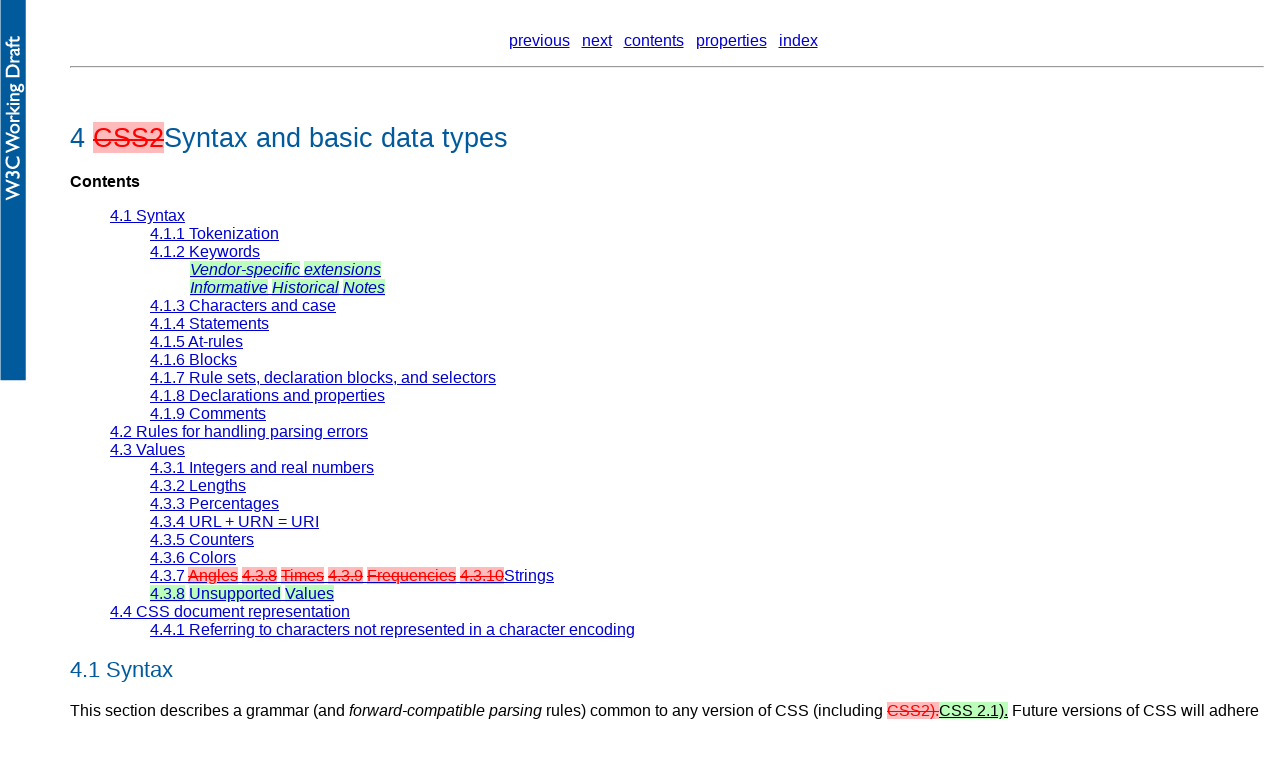

--- FILE ---
content_type: text/html; charset=iso-8859-1
request_url: https://www.w3.org/Style/css2-updates/WD-CSS21-20030915-diff/syndata.html
body_size: 19888
content:
<!DOCTYPE HTML PUBLIC "-//W3C//DTD HTML 4.0 Transitional//EN"
        "http://www.w3.org/TR/1998/REC-html40-19980424/loose.dtd">
<html lang="en">

<head>
<meta http-equiv="Content-Type" content="text/html; charset=ISO-8859-1">
<title> <del>CSS2</del>Syntax and basic data types</title>
<link rel="stylesheet" href="style/default.css" type="text/css">
<link rel="stylesheet" href="https://www.w3.org/StyleSheets/TR/W3C-WD.css" type="text/css">
<link rel="prev" href="conform.html">
<link rel="next" href="selector.html">
<link rel="contents" href="cover.html#minitoc">
<link rel="CSS-properties" href="propidx.html" title="properties">
<link rel="index" href="indexlist.html" title="index">
<link rel="first" href="cover.html">
<meta name="editor" lang="tr" content="Tantek &Ccedil;elik">

<style type="text/css"> 
 <ins>span.colorsquare</ins> <ins>{</ins> <ins>float:left;</ins> <ins>width:5em;</ins> <ins>height:3em;</ins> <ins>text-align:center;</ins> <ins>padding:1.2em</ins> <ins>0</ins> <ins>.8em</ins> <ins>}</ins>
 <ins>span.colorname</ins> <ins>{</ins> <ins>font-weight:bold</ins> <ins>}</ins>
 <ins>div.colordiagram</ins> <ins>{</ins> <ins>width:25em;</ins> <ins>height:20em;</ins> <ins>margin:1em</ins> <ins>auto;</ins> <ins>font-family:Verdana,sans-serif;</ins> <ins>font-size:12px</ins> <ins>}</ins>
 <ins>div.diagramrow</ins> <ins>{</ins> <ins>height:5em</ins> <ins>}</ins>
</style>
<style type="text/css">
<ins>.current,.proposed,span.delcurrent</ins> <ins>{</ins> <ins>background:#feb</ins> <ins>}</ins>
<ins>ins.proposed,span.insproposed</ins> <ins>{</ins> <ins>background:#bfb</ins> <ins>}</ins>
<ins>del.proposed,span.delproposed</ins> <ins>{</ins> <ins>background:#fbb</ins> <ins>}</ins>
<ins>span.insproposed</ins> <ins>{</ins> <ins>text-decoration:underline</ins> <ins>}</ins>
<ins>span.delproposed,span.delcurrent</ins> <ins>{</ins> <ins>text-decoration:line-through</ins> <ins>}</ins>
<ins>body>del,body>ins</ins> <ins>{display:block}</ins>
</style>
</head>
<body>
<div class="navbar">
<p><a href="conform.html">previous</a> &nbsp;
<a href="selector.html">next</a> &nbsp;
<a href="cover.html#minitoc">contents</a> &nbsp;
<a href="propidx.html">properties</a> &nbsp;
<a href="indexlist.html">index</a> &nbsp;
</div>
<hr class="navbar">

<h1><a name="q0">4  <del>CSS2</del>Syntax and basic data types</a></h1>
<div class="subtoc">
<p><strong>Contents</strong>
  <ul class="toc">
    <li class="tocline2"><a href="syndata.html#syntax" class="tocxref">4.1 Syntax</a>
    <ul class="toc">
      <li class="tocline3"><a href="syndata.html#tokenization" class="tocxref">4.1.1 Tokenization</a>
      <li class="tocline3"><a href="syndata.html#keywords" class="tocxref">4.1.2 Keywords</a>
      <ul class="toc">
        <li class="tocline4"><a href="syndata.html#q4" class="tocxref"> <ins>Vendor-specific</ins> <ins>extensions</ins></a>
        <li class="tocline4"><a href="syndata.html#q5" class="tocxref"> <ins>Informative</ins> <ins>Historical</ins> <ins>Notes</ins></a>
      </ul>
      <li class="tocline3"><a href="syndata.html#q6" class="tocxref">4.1.3 Characters and case</a>
      <li class="tocline3"><a href="syndata.html#q7" class="tocxref">4.1.4 Statements</a>
      <li class="tocline3"><a href="syndata.html#at-rules" class="tocxref">4.1.5 <span class="index-def" title="at-rule"> At-rules</span></a>
      <li class="tocline3"><a href="syndata.html#block" class="tocxref">4.1.6 Blocks</a>
      <li class="tocline3"><a href="syndata.html#q10" class="tocxref">4.1.7 Rule sets, declaration blocks, and selectors</a>
      <li class="tocline3"><a href="syndata.html#declaration" class="tocxref">4.1.8 Declarations and properties</a>
      <li class="tocline3"><a href="syndata.html#comments" class="tocxref">4.1.9 Comments</a>
    </ul>
    <li class="tocline2"><a href="syndata.html#parsing-errors" class="tocxref">4.2 Rules for handling parsing errors</a>
    <li class="tocline2"><a href="syndata.html#values" class="tocxref">4.3 Values</a>
    <ul class="toc">
      <li class="tocline3"><a href="syndata.html#q15" class="tocxref">4.3.1 Integers and real numbers</a>
      <li class="tocline3"><a href="syndata.html#length-units" class="tocxref">4.3.2 Lengths</a>
      <li class="tocline3"><a href="syndata.html#percentage-units" class="tocxref">4.3.3 Percentages</a>
      <li class="tocline3"><a href="syndata.html#uri" class="tocxref">4.3.4 URL + URN = URI</a>
      <li class="tocline3"><a href="syndata.html#counter" class="tocxref">4.3.5 Counters</a>
      <li class="tocline3"><a href="syndata.html#color-units" class="tocxref">4.3.6 Colors</a>
      <li class="tocline3"><a href="syndata.html#strings" class="tocxref">4.3.7  <del>Angles</del> <del>4.3.8</del> <del>Times</del> <del>4.3.9</del> <del>Frequencies</del> <del>4.3.10</del>Strings</a>
      <li class="tocline3"><a href="syndata.html#q22" class="tocxref"><ins>4.3.8</ins> <ins>Unsupported</ins> <ins>Values</ins></a>
    </ul>
    <li class="tocline2"><a href="syndata.html#q23" class="tocxref">4.4 CSS document representation</a>
    <ul class="toc">
      <li class="tocline3"><a href="syndata.html#q24" class="tocxref">4.4.1 Referring to characters not represented in a character encoding</a>
    </ul>
  </ul>
</div>
<h2>4.1 <a name="syntax">Syntax</a></h2>

<p>This section describes a grammar (and <a name="x0"><span class="index-def"
title="forward-compatible parsing"><dfn>forward-compatible
parsing</dfn></span></a> rules) common to any version of CSS (including
 <del>CSS2).</del><ins>CSS&nbsp;2.1).</ins> Future versions of CSS will adhere to this core syntax,
although they may add additional syntactic constraints.
</p>
<p>These descriptions are normative. They are also
complemented by the normative grammar rules presented in <a
href="grammar.html">Appendix  <del>D</del><ins>G</ins></a>.
</p>
<h3>4.1.1 <a name="tokenization">Tokenization</a></h3>

<p>All levels of CSS  <del>--</del><ins>&mdash;</ins> level 1, level 2, and any future levels  <del>--</del><ins>&mdash;</ins> use
the same core syntax. This allows UAs to parse (though not completely
understand) style sheets written in levels of CSS that didn't exist at
the time the UAs were created. Designers can use this feature to
create style sheets that work with older user agents, while also
exercising the possibilities of the latest levels of CSS.
</p>
<p>At the lexical level, CSS style sheets consist of a sequence of tokens.
The list of tokens for  <del>CSS2</del><ins>CSS&nbsp;2.1</ins> is as follows. The definitions use Lex-style
regular expressions. Octal codes refer to ISO 10646 (<a href="refs.html#ref-ISO10646" rel="biblioentry" class="noxref"><span class="normref">[ISO10646]</span></a>). As in
Lex, in case of multiple matches, the longest match determines the token.
</p>
<table>
<thead>
<tr><th>Token		</th><th>Definition</th></tr>
</thead>
<tr><td colspan=2><hr></td></tr>
<tr><td>IDENT		</td><td><code><var>{ident}</var></code></td></tr>
<tr><td>ATKEYWORD	</td><td><code>@<var>{ident}</var></code></td></tr>
<tr><td>STRING		</td><td><code><var>{string}</var></code></td></tr>
<tr><td>HASH		</td><td><code>#<var>{name}</var></code></td></tr>
<tr><td>NUMBER		</td><td><code><var>{num}</var></code></td></tr>
<tr><td>PERCENTAGE	</td><td><code><var>{num}</var>%</code></td></tr>
<tr><td>DIMENSION	</td><td><code><var>{num}{ident}</var></code></td></tr>
<tr><td>URI		</td><td><code>url\(<var>{w}{string}{w}</var>\)<br>
		|url\(<var>{w}</var>([!#$%&amp;*-~]|<var>{nonascii}</var>|<var>{escape}</var>)*<var>{w}</var>\)</code></td></tr>
<tr><td>UNICODE-RANGE	</td><td><code>U\+[0-9A-F?]{1,6}(-[0-9A-F]{1,6})?</code></td></tr>
<tr><td>CDO		</td><td><code>&lt;!--</code></td></tr>
<tr><td>CDC		</td><td><code>--&gt;</code></td></tr>
<tr><td>;		</td><td><code>;</code></td></tr>
<tr><td>{		</td><td><code>\{</code></td></tr>
<tr><td>}		</td><td><code>\}</code></td></tr>
<tr><td>(		</td><td><code>\(</code></td></tr>
<tr><td>)		</td><td><code>\)</code></td></tr>
<tr><td>[		</td><td><code>\[</code></td></tr>
<tr><td>]		</td><td><code>\]</code></td></tr>
<tr><td>S		</td><td><code>[ \t\r\n\f]+</code></td></tr>
<tr><td>COMMENT		</td><td><code> <del>\/\*[^*]*\*+([^/][^*]*\*+)*\/</del><ins>\/\*[^*]*\*+([^/*][^*]*\*+)*\/</ins></code></td></tr>
<tr><td>FUNCTION	</td><td><code><var>{ident}</var>\(</code></td></tr>
<tr><td>INCLUDES	</td><td><code>~=</code></td></tr>
<tr><td>DASHMATCH	</td><td><code>|=</code></td></tr>
<tr><td>DELIM		</td><td><var>any other character not matched by
the above  <del>rules</del><ins>rules,</ins> <ins>and</ins> <ins>neither</ins> <ins>a</ins> <ins>single</ins> <ins>nor</ins> <ins>a</ins> <ins>double</ins> <ins>quote</ins></var>
</td></tr></table>

<p>The macros in curly braces ({}) above are defined as follows:
</p>
<table>
<thead>
<tr><th>Macro	</th><th>Definition</th></tr>
</thead>
<tr><td colspan=2><hr></td></tr>
<tr><td>ident	</td><td><code> <del>{nmstart}{nmchar}*</del><ins>[-]?</ins><var><ins>{nmstart}</ins></var><var><ins>{nmchar}*</ins></var></code></td></tr>
<tr><td>name	</td><td><code><var>{nmchar}+</var></code></td></tr>
<tr><td>nmstart	</td><td><code> <del>[a-zA-Z]|</del><ins>[_a-zA-Z]|</ins><var>{nonascii}</var>|<var>{escape}</var></code></td></tr>
<tr><td>nonascii</td><td><code>[^\0-\177]</code></td></tr>
<tr><td>unicode	</td><td><code> <del>\\[0-9a-f]{1,6}[</del> <del>\n\r\t\f]?</del><ins>\\[0-9a-f]{1,6}(\r\n|[</ins> <ins>\n\r\t\f])?</ins></code></td></tr>
<tr><td>escape	</td><td><code><var>{unicode}</var>|\\[ -~\200-\4177777]</code></td></tr>
<tr><td>nmchar	</td><td><code> <del>[a-z0-9-]|</del><ins>[_a-zA-Z0-9-]|</ins><var>{nonascii}</var>|<var>{escape}</var></code></td></tr>
<tr><td>num	</td><td><code>[0-9]+|[0-9]*\.[0-9]+</code></td></tr>
<tr><td>string	</td><td><code><var>{string1}</var>|<var>{string2}</var></code></td></tr>
<tr><td>string1	</td><td><code>\"([\t !#$%&amp;(-~]|\\{nl}|\'|<var>{nonascii}</var>|<var>{escape}</var>)*\"</code></td></tr>
<tr><td>string2	</td><td><code>\'([\t !#$%&amp;(-~]|\\{nl}|\"|<var>{nonascii}</var>|<var>{escape}</var>)*\'</code></td></tr>
<tr><td>nl	</td><td><code>\n|\r\n|\r|\f</code></td></tr>
<tr><td>w	</td><td><code>[ \t\r\n\f]*</code></td></tr>
</table>

<p>Below is the core syntax for CSS. The sections that follow describe
how to use it. <a href="grammar.html">Appendix  <del>D</del><ins>G</ins></a> describes a
more restrictive grammar that is closer to the CSS level 2 language.
</p>
<pre>
stylesheet  : [ CDO | CDC | S | statement ]*;
statement   : ruleset | at-rule;
at-rule     : ATKEYWORD S* any* [ block | ';' S* ];
block       : '{' S* [ any | block | ATKEYWORD S* | ';' <ins>S*</ins> ]* '}' S*;
ruleset     : selector? '{' S* declaration? [ ';' S* declaration? ]* '}' S*;
selector    : any+;
declaration : <ins>DELIM?</ins> property <ins>S*</ins> ':' S* value;
property    :  <del>IDENT</del> <del>S*;</del><ins>IDENT;</ins>
value       : [ any | block | ATKEYWORD S* ]+;
any         : [ IDENT | NUMBER | PERCENTAGE | DIMENSION | STRING
              | DELIM | URI | HASH | UNICODE-RANGE | INCLUDES
              |  <del>FUNCTION</del> <del>|</del>DASHMATCH | <ins>FUNCTION</ins> <ins>S*</ins> <ins>any*</ins> <ins>')'</ins> 
              <ins>|</ins> '(' <ins>S*</ins> any* ')' | '[' <ins>S*</ins> any* ']' ] S*;
</pre>

<p><a name="comment">COMMENT</a> tokens do not occur
in the grammar (to keep it readable), but any number of these tokens
may appear anywhere between other tokens.
</p>
<p>The token S in the grammar above stands for <a
name="whitespace">whitespace</a>. Only the characters "space" (Unicode
code 32), "tab" (9), "line feed" (10), "carriage return" (13), and
"form feed" (12) can occur in whitespace. Other space-like characters,
such as "em-space" (8195) and "ideographic space" (12288), are never
part of whitespace.
</p>
<h3>4.1.2 <a name="keywords">Keywords</a></h3>



<p>Keywords have the form of identifiers. Keywords must not be placed
between quotes ("..." or '...'). Thus,
</p>
<pre>
red
</pre>

<p>is a keyword, but
</p>
<pre>
"red"
</pre>

is not. (It is a <a href="#strings">string</a>.) Other illegal examples:

<div class="illegal-example"><P style="display:none">Illegal example(s):</P>
<pre>
width: "auto";
border: "none";
 <del>font-family:</del> <del>"serif";</del>background: "red";
</pre>
</div>

<h4 id="vendor-keywords"><a name="q4"> <ins>Vendor-specific</ins> <ins>extensions</ins></a></h4>

<p><ins>In</ins> <ins>CSS2.1,</ins> <ins>identifiers</ins> <ins>may</ins> <ins>begin</ins> <ins>with</ins> <ins>'</ins><code
class="css"><ins>-</ins></code><ins>'</ins> <ins>(dash)</ins> <ins>or</ins> <ins>'</ins><code
class="css"><ins>_</ins></code><ins>'</ins> <ins>(underscore).</ins> <ins>Keywords</ins> <ins>and</ins> <ins>property</ins> <ins>names,</ins> <ins>beginning</ins> <ins>with</ins> <code class="css"><ins>-</ins></code><ins>'</ins> <ins>or</ins> <ins>'</ins><code
class="css"><ins>_</ins></code><ins>'</ins> <ins>are</ins> <ins>reserved</ins> <ins>for</ins> <ins>vendor-specific</ins> <ins>extensions.</ins> <ins>Such</ins> <ins>vendor-specific</ins> <ins>extensions</ins> <ins>should</ins> <ins>have</ins> <ins>one</ins> <ins>of</ins> <ins>the</ins> <ins>following</ins> <ins>formats:</ins>
</p>
<pre>
<ins>'-'</ins> <ins>+</ins> <ins>vendor</ins> <ins>identifier</ins> <ins>+</ins> <ins>'-'</ins> <ins>+</ins> <ins>meaningful</ins> <ins>name</ins>
<ins>'_'</ins> <ins>+</ins> <ins>vendor</ins> <ins>identifier</ins> <ins>+</ins> <ins>'-'</ins> <ins>+</ins> <ins>meaningful</ins> <ins>name</ins>
</pre>
<div class="example"><P style="display:none"><ins>Example(s):</ins></P>
<p><ins>For</ins> <ins>example,</ins> <ins>if</ins> <ins>XYZ</ins> <ins>organization</ins> <ins>added</ins> <ins>a</ins> <ins>property</ins> <ins>to</ins> <ins>describe</ins> <ins>the</ins> <ins>color</ins> <ins>of</ins> <ins>the</ins>
<ins>border</ins> <ins>on</ins> <ins>the</ins> <ins>East</ins> <ins>side</ins> <ins>of</ins> <ins>the</ins> <ins>display,</ins> <ins>they</ins> <ins>might</ins> <ins>call</ins> <ins>it</ins> <span
class="css"><ins>-xyz-border-east-color</ins></span><ins>.</ins>
</p>
<p><ins>Other</ins> <ins>known</ins> <ins>examples:</ins></p>
<pre>
<ins>-moz-box-sizing</ins>
<ins>-moz-border-radius</ins>
<ins>-wap-accesskey</ins>
</pre>
</div>
<p><ins>An</ins> <ins>initial</ins> <ins>dash</ins> <ins>or</ins> <ins>underscore</ins> <ins>is</ins> <ins>guaranteed</ins> <ins>never</ins> <ins>to</ins> <ins>be</ins> <ins>used</ins> <ins>in</ins> <ins>a</ins> <ins>property</ins> <ins>or</ins> <ins>keyword</ins> <ins>by</ins> <ins>any</ins> <ins>current</ins> <ins>or</ins> <ins>future</ins> <ins>level</ins> <ins>of</ins> <ins>CSS.</ins> <ins>Thus</ins> <ins>typical</ins> <ins>CSS</ins> <ins>implementations</ins> <ins>may</ins> <ins>not</ins>
<ins>recognize</ins> <ins>such</ins> <ins>properties</ins> <ins>and</ins> <ins>may</ins> <ins>ignore</ins> <ins>them</ins> <ins>according</ins> <ins>to</ins> <ins>the</ins> <a
href="#parsing-errors"><ins>rules</ins> <ins>for</ins> <ins>handling</ins> <ins>parsing</ins> <ins>errors</ins></a><ins>.</ins> <ins>However,</ins> <ins>because</ins> <ins>the</ins> <ins>initial</ins> <ins>dash</ins> <ins>or</ins> <ins>underscore</ins> <ins>is</ins> <ins>part</ins> <ins>of</ins> <ins>the</ins> <ins>grammar,</ins> <ins>CSS2.1</ins> <ins>implementers</ins> <ins>should</ins> <ins>always</ins> <ins>be</ins> <ins>able</ins> <ins>to</ins> <ins>use</ins> <ins>a</ins> <ins>CSS-conforming</ins> <ins>parser,</ins> <ins>whether</ins> <ins>or</ins> <ins>not</ins> <ins>they</ins> <ins>support</ins> <ins>any</ins> <ins>vendor-specific</ins> <ins>extensions.</ins>
</p>
<h4 id="vendor-keyword-history"><a name="q5"> <ins>Informative</ins> <ins>Historical</ins> <ins>Notes</ins></a></h4>
<p><ins>This</ins> <ins>section</ins> <ins>is</ins> <ins>informative.</ins></p>
<p><ins>At</ins> <ins>the</ins> <ins>time</ins> <ins>of</ins> <ins>writing,</ins> <ins>the</ins> <ins>following</ins> <ins>prefixes</ins> <ins>are</ins> <ins>known</ins> <ins>to</ins> <ins>exist:</ins></p>

<table border='1'>
<thead><tr><th><ins>prefix</ins></th><th><ins>organization</ins></th><th><ins>notes</ins></th></tr></thead>
<tbody>
<tr><td><code><ins>mso-</ins></code></td><td><ins>Microsoft</ins> <ins>Corporation</ins></td><td><ins>Created</ins> <ins>before</ins> <ins>the</ins> <ins>working</ins> <ins>group</ins> <ins>established</ins> <ins>a</ins> <ins>naming</ins> <ins>convention</ins> <ins>for</ins> <ins>extensions.</ins></td></tr>
<tr><td><code><ins>-moz-</ins></code></td><td><ins>The</ins> <ins>Mozilla</ins> <ins>Organization</ins></td></tr>
<tr><td><code><ins>-o-</ins></code></td><td><ins>Opera</ins> <ins>Software</ins></td></tr>
<tr><td><code><ins>-atsc-</ins></code></td><td><ins>Advanced</ins> <ins>Television</ins> <ins>Standards</ins> <ins>Committee</ins></td></tr>
<tr><td><code><ins>-wap-</ins></code></td><td><ins>The</ins> <ins>WAP</ins> <ins>Forum</ins></td></tr>
</tbody>
</table>

<p><ins>Vendor/organization</ins> <ins>specific</ins> <ins>extensions</ins> <ins>should</ins> <ins>be</ins> <ins>avoided.</ins></p>


<h3><a name="q6">4.1.3 Characters and case</a></h3>
<p>  The following rules always hold:</p>

<ul>
    <li> All CSS style sheets are <a name="x1"><span class="index-inst" title="case
    sensitivity">case-insensitive</span></a>, except for parts that are
    not under the control of CSS. For example, the case-sensitivity of
    values of the HTML attributes "id" and "class", of font names, and
    of URIs lies outside the scope of this specification. Note in
    particular that element names are case-insensitive in HTML, but
    case-sensitive in XML.
    </li>

    <li> In  <del>CSS2,</del><ins>CSS&nbsp;2.1,</ins> <span class="index-def"
    title="identifier|identifier, definition of"><a
    name="value-def-identifier"><dfn>identifiers</dfn></a></span>
    (including element names, classes, and IDs in <a
    href="selector.html">selectors</a>) can contain only the
    characters [A-Za-z0-9] and ISO 10646 characters 161 and higher,
    plus the hyphen  <del>(-);</del><ins>(-)</ins> <ins>and</ins> <ins>the</ins> <ins>underscore</ins> <ins>(_);</ins> they cannot start with a hyphen or a
    digit. They can also contain escaped characters and any ISO 10646
    character as a numeric code (see next item).
    <span class="example">For instance, the identifier "B&amp;W?" may
    be written as "B\&amp;W\?" or "B\26 W\3F".</span>
    <p>Note that Unicode is code-by-code equivalent to ISO 10646 (see
    <a href="refs.html#ref-UNICODE" rel="biblioentry" class="noxref"><span class="normref">[UNICODE]</span></a> and <a href="refs.html#ref-ISO10646" rel="biblioentry" class="noxref"><span class="normref">[ISO10646]</span></a>).
    </p>
	</li>
    <li> In  <del>CSS2,</del><ins>CSS&nbsp;2.1,</ins> a backslash (\) character indicates three types of
    <span class="index-def" title="backslash escapes">
    <a name="escaped-characters">character escapes</a></span>.

    <p>First, inside a <a href="#strings">string</a>, a backslash
    followed by a newline is ignored (i.e., the string is deemed not
    to contain either the backslash or the newline).
	</p>
    <p>Second, it cancels the meaning of special CSS characters.
        Any character (except a hexadecimal digit) can be escaped
        with a backslash to remove its special meaning.
        For example, <samp>"\""</samp> is a string consisting of one
        double quote. Style sheet preprocessors must not remove
       these backslashes from a style sheet since that would
       change the style sheet's meaning.
	</p>
    <p>Third, backslash escapes allow authors to refer to characters
    they can't easily put in a document. In this case, the backslash
    is followed by at most six hexadecimal digits (0..9A..F), which
    stand for the ISO 10646 (<a href="refs.html#ref-ISO10646" rel="biblioentry" class="noxref"><span class="normref">[ISO10646]</span></a>) character with
    that number. If a  <del>digit</del> <del>or</del> <del>letter</del><ins>character</ins> <ins>in</ins> <ins>the</ins> <ins>range</ins> <ins>[0-9a-zA-Z]</ins> follows the hexadecimal number,
    the end of the number needs to be made clear. There are two ways
    to do that:
	</p>
    <ol>
    <li>with a space (or other whitespace character): "\26 B"  <del>("&amp;B")</del><ins>("&amp;B").</ins>
        <ins>In</ins> <ins>this</ins> <ins>case,</ins> <ins>user</ins> <ins>agents</ins> <ins>should</ins> <ins>treat</ins> <ins>a</ins> <ins>"CR/LF"</ins> <ins>pair</ins> 
        <ins>(13/10)</ins> <ins>as</ins> <ins>a</ins> <ins>single</ins> <ins>whitespace</ins> <ins>character.</ins></li>
    <li>by providing exactly 6 hexadecimal digits: "\000026B" ("&amp;B")</li>
    </ol>

    <p>In fact, these two methods may be combined. Only one whitespace
    character is ignored after a hexadecimal escape. Note that this means
    that a "real" space after the escape sequence must itself either be
    escaped or doubled.
    </p>
	</li>
    <li>Backslash escapes are always considered to be part of an <a
    href="#value-def-identifier">identifier</a> or a string (i.e.,
    "\7B" is not punctuation, even though "{" is, and "\32" is allowed
    at the start of a class name, even though "2" is not).
    </li>
  </ul>

<h3><a name="q7">4.1.4 Statements</a></h3>

<p> A CSS style sheet, for any version of CSS, consists of a list of
<a name="x5"><span class="index-inst" title="statements"><em>statements</em></span></a>
(see the grammar above).  There are two kinds of statements: <a name="x6"><span
class="index-inst" title="at-rules"><em>at-rules</em></span></a>
and <a name="x7"><span class="index-inst" title="rule sets"><em>rule
sets.</em></span></a> There may be <a href="#whitespace">whitespace</a>
around the statements.
</p>
<p>In this specification, the expressions "immediately before" or
"immediately after" mean with no intervening whitespace or comments.


</p>
<h3>4.1.5 <span class="index-def" title="at-rule">
<a name="at-rules">At-rules</a></span></h3>

<p> At-rules start with an <dfn>at-keyword</dfn>, an '@' character
followed immediately by an <a
href="#value-def-identifier">identifier</a> (for example, '@import',
'@page').
</p>
<p> An at-rule consists of everything up to and including the next
semicolon (;) or the next <a href="#block">block,</a> whichever comes
first. A CSS user agent that encounters an unrecognized at-rule must
<span class="index-inst" title="ignore"><a name="x9" href="#ignore">ignore</a></span>
the whole of the at-rule and continue parsing after it.
</p>

<p> <del>CSS2</del><ins>CSS&nbsp;2.1</ins> user agents must <span class="index-inst" title="ignore"><a name="x10"
href="#ignore">ignore</a></span> any <a
href="cascade.html#at-import">'@import'</a> rule that occurs inside a <a
href="#block">block</a> or that doesn't precede all rule sets.
</p>

<div class="illegal-example"><P style="display:none">Illegal example(s):</P><p>
Assume, for example, that a  <del>CSS2</del><ins>CSS&nbsp;2.1</ins> parser encounters this style sheet:
</p>
<pre>
@import "subs.css";
h1 { color: blue }
@import "list.css";
</pre>

<p> The second '@import' is illegal according to  <del>CSS2.</del><ins>CSS2.1.</ins> The  <del>CSS2</del><ins>CSS&nbsp;2.1</ins> parser
<span class="index-inst" title="ignore"><a name="x11" href="#ignore">ignores</a></span>
the whole at-rule, effectively reducing the style sheet to:
</p>
<pre>
@import "subs.css";
h1 { color: blue }
</pre>
</div>

<div class="illegal-example"><P style="display:none">Illegal example(s):</P><p>
In the following example, the second '@import' rule is invalid,
since it occurs inside a '@media' <a href="#block">block</a>.
</p>
<pre>
@import "subs.css";
@media print {
  @import "print-main.css";
  body { font-size: 10pt }
}
h1 {color: blue }
</pre>
</div>

<h3>4.1.6 <a name="block">Blocks</a></h3>

<p> A <a name="x12"><span class="index-inst" title="block"><em>block</em></span></a>
starts with a left curly brace ({) and ends with the matching right
curly brace (}). In between there may be any characters, except that
parentheses ((&nbsp;)), brackets ([&nbsp;]) and braces ({&nbsp;}) must
always occur in
matching pairs and may be nested. Single (') and double quotes (")
 must also occur in matching pairs, and characters between them
are parsed as a <a name="x13"><span class="index-inst" title="string">string</span></a>.
See <a href="#tokenization">Tokenization</a> above for the definition
of a string.
</p>

<div class="illegal-example"><P style="display:none">Illegal example(s):</P>
<p> Here is an example of a block. Note that the right brace between
the double quotes does not match the opening brace of the block, and that the
second single quote is an <a href="#escaped-characters">escaped
character</a>, and thus doesn't match the first single quote:
</p>
<pre>
{ causta: "}" + ({7} * '\'') }
</pre>

<p>Note that the above rule is not valid  <del>CSS2,</del><ins>CSS&nbsp;2.1,</ins> but it is still
a block as defined above.
</p>
</div>

<h3><a name="q10">4.1.7 Rule sets, declaration blocks, and selectors</a></h3>

<p> A rule set (also called "rule") consists of a selector followed by
a declaration block.
</p>
<p> A <a name="x14"><span class="index-def"
title="declaration-block"><dfn>declaration-block</dfn></span></a> (also
called a {}-block in the following text) starts with a left curly
brace ({) and ends with the matching right curly brace (}). In between
there must be a list of zero or more semicolon-separated (;)
declarations.
</p>
<p>The <a name="x15"><span class="index-def"
title="selector"><em>selector</em></span></a> (see also the section on <a
href="selector.html">selectors</a>) consists of everything up to (but
not including) the first left curly brace ({).  A selector always goes
together with a {}-block. When a user agent can't parse the selector (i.e., it
is not valid  <del>CSS2),</del><ins>CSS&nbsp;2.1),</ins> it must <span class="index-inst" title="ignore"><a name="x16"
href="#ignore">ignore</a></span> the {}-block as well.
</p>
<p> <del>CSS2</del><ins>CSS&nbsp;2.1</ins> gives a special meaning to the comma (,) in
selectors. However, since it is not known if the comma may acquire
other meanings in future versions of CSS, the whole statement should
be <span class="index-inst" title="ignore"><a name="x17"
href="#ignore">ignored</a></span> if there is an error anywhere in the
selector, even though the rest of the selector may look reasonable in
 <del>CSS2.</del><ins>CSS&nbsp;2.1.</ins>
</p>
<div class=illegal-example><P style="display:none">Illegal example(s):</P>
<p>For example, since the "&amp;" is not a valid token in a  <del>CSS2</del><ins>CSS&nbsp;2.1</ins>
selector, a  <del>CSS2</del><ins>CSS&nbsp;2.1</ins> user agent must
<span class="index-inst" title="ignore"><a name="x18" href="#ignore">ignore</a></span>
the whole second line, and not set the color of H3 to red:
</p>
<pre>
h1, h2 {color: green }
h3, h4 &amp; h5 {color: red }
h6 {color: black }
</pre>
</div>

<div class="example"><P style="display:none">Example(s):</P>
<p>Here is a more complex example. The first two pairs of curly braces
are inside a string, and do not mark the end of the selector. This is
a valid  <del>CSS2</del><ins>CSS&nbsp;2.1</ins> statement.
</p>
<pre>
p[example="public class foo\
{\
    private int x;\
\
    foo(int x) {\
        this.x = x;\
    }\
\
}"] { color: red }
</pre>
</div>

<h3>4.1.8 <a name="declaration">Declarations</a> and <a
name="properties">properties</a></h3>

<p> A <a name="x19"><span class="index-def"
title="declaration"><dfn>declaration</dfn></span></a> is either empty or
consists of a <a name="x20"><span class="index-inst"
title="property">property</span></a>, followed by a colon (:), followed by
a value. Around each of these there may be <a
href="#whitespace">whitespace</a>.
</p>
<p>Because of the way selectors work, multiple declarations for the
same selector may be organized into semicolon (;) separated
groups.</p>

<div class="example"><P style="display:none">Example(s):</P><p>
Thus, the following rules:</p>
<pre>
h1 { font-weight: bold }
h1 { font-size:  <del>12pt</del><ins>12px</ins> }
h1 { line-height:  <del>14pt</del><ins>14px</ins> }
h1 { font-family: Helvetica }
h1 { font-variant: normal }
h1 { font-style: normal }
</pre>

<p>are equivalent to:</p>

<pre>
h1 {
  font-weight: bold;
  font-size:  <del>12pt;</del><ins>12px;</ins>
  line-height:  <del>14pt;</del><ins>14px;</ins>
  font-family: Helvetica;
  font-variant: normal;
  font-style: normal
}
</pre>
</div>

<p>A property is an <a
href="#value-def-identifier">identifier</a>. Any character may occur
in the  <del>value,</del> <del>but</del><ins>value.</ins>  Parentheses ("(&nbsp;)"), brackets ("[&nbsp;]"),
braces ("{&nbsp;}"), single
quotes (') and double quotes (")  must come in matching
pairs, and semicolons not in strings must be <a
href="#escaped-characters">escaped</a>. Parentheses, brackets, and
braces may be nested. Inside the quotes, characters are parsed as a
string.
</p>
<p>The syntax of <a name="x21"><span class="index-def" title="value">values</span></a>
is specified separately for each property, but in any case, values are
built from identifiers, strings, numbers, lengths, percentages, URIs,  <del>colors,</del> <del>angles,</del> <del>times,</del>and
 <del>frequencies.</del><ins>colors.</ins>
</p>
<p>A user agent must <span class="index-inst" title="ignore"><a name="x22"
href="#ignore">ignore</a></span> a declaration with an invalid property
name or an invalid value. Every  <del>CSS2</del><ins>CSS&nbsp;2.1</ins> property has its own syntactic
and semantic restrictions on the values it accepts.
</p>
<div class="illegal-example"><P style="display:none">Illegal example(s):</P><p>
For example, assume a  <del>CSS2</del><ins>CSS&nbsp;2.1</ins> parser encounters this style sheet:
</p>
<pre>
h1 { color: red; font-style: 12pt }  /* Invalid value: 12pt */
p { color: blue;  font-vendor: any;  /* Invalid prop.: font-vendor */
    font-variant: small-caps }
em em { font-style: normal }
</pre>

<p> The second declaration on the first line has an invalid value
'12pt'. The second declaration on the second line contains an
undefined property 'font-vendor'. The  <del>CSS2</del><ins>CSS&nbsp;2.1</ins> parser will <span
class="index-inst" title="ignore"><a name="x23" href="#ignore">ignore</a></span> these
declarations, effectively reducing the style sheet to:
</p>
<pre class="example">
h1 { color: red; }
p { color: blue;  font-variant: small-caps }
em em { font-style: normal }
</pre>
</div>

<h3>4.1.9 <a name="comments">Comments</a></h3>

<p><a name="x24"><span class="index-inst" title="comments">Comments </span></a> begin
with the characters "/*" and end with the characters "*/". They may
occur anywhere between tokens,
and their contents have no influence on the rendering.  Comments may
not be nested.
</p>
<p>CSS also allows the SGML comment delimiters ("&lt;!--" and
"--&gt;") in certain places, but they do not delimit CSS
comments. They are permitted so that style rules appearing in an HTML
source document (in the STYLE element) may be hidden from pre-HTML 3.2
user agents. See the HTML 4.0 specification (<a href="refs.html#ref-HTML40" rel="biblioentry" class="noxref"><span class="informref">[HTML40]</span></a>) for more information.
</p>

<h2>4.2 <a name="parsing-errors">Rules for handling parsing
errors</a></h2>

<p>In some cases, user agents must ignore part of an illegal style
sheet. This specification defines <span class="index-def"
title="ignore"><a name="ignore"><dfn>ignore</dfn></a></span> to mean
that the user agent parses the illegal part (in order to find its
beginning and end), but otherwise acts as if it had not been there.
</p>


<p>To ensure that new properties and new values for existing
properties can be added in the future, user agents are required to
obey the following rules when they encounter the following
scenarios:</p>

<ul>
<li><strong>Unknown properties.</strong> User agents must <span
class="index-inst" title="ignore"><a name="x26" href="#ignore">ignore</a></span> a <a
href="syndata.html#declaration">declaration</a> with an unknown
property. For example, if the style sheet is:

<pre class="illegal-example">
h1 { color: red; rotation: 70minutes }
</pre>

<p> the user agent will treat this as if the style sheet had been
</p>
<pre class="example">
h1 { color: red }
</pre>
</li>
<li id="illegalvalues"><strong>Illegal values.</strong> User agents must ignore a
declaration with an illegal value. For example:

<pre class="illegal-example">
img { float: left }       /* correct  <del>CSS2</del><ins>CSS&nbsp;2.1</ins> */
img { float: left here }  /* "here" is not a value of 'float' */
img { background: "red" } /* keywords cannot be quoted  <del>in</del> <del>CSS2</del>*/
img { border-width: 3 }   /* a unit must be specified for length values */
</pre>

A  <del>CSS2</del><ins>CSS&nbsp;2.1</ins> parser would honor the first rule and
<span class="index-inst" title="ignore"><a name="x27" href="#ignore">ignore</a></span>
the rest, as if the style sheet had been:

<pre class="example">
img { float: left }
img { }
img { }
img { }
</pre>

<p>A user agent conforming to a future CSS specification may accept one or
more of the other rules as well.</p>
</li>
<li><strong> <del>Invalid</del> <del>at-keywords.</del><ins>Malformed</ins> <ins>declarations.</ins></strong>  User agents must  <del>ignore</del> <del>an</del> <del>invalid</del> <del>at-keyword</del> <del>together</del> <del>with</del> <del>everything</del> <del>following</del> <del>it,</del> <del>up</del> <del>to</del> <del>and</del> <del>including</del><ins>handle</ins> <ins>unexpected</ins> <ins>tokens</ins> <ins>encountered</ins> <ins>while</ins> <ins>parsing</ins> <ins>a</ins> <ins>declaration</ins> <ins>by</ins> <ins>reading</ins> <ins>until</ins> the  <del>next</del> <del>semicolon</del> <del>(;)</del> <del>or</del> <del>block</del> <del>({...}),</del> <del>whichever</del> <del>comes</del> <del>first.</del> <del>For</del> <del>example,</del> <del>consider</del><ins>end</ins> <ins>of</ins> the  <del>following:</del> <del>@three-dee</del> <del>{</del> <del>@background-lighting</del> <del>{</del> <del>azimuth:</del><ins>declaration,</ins> <ins>while</ins> <ins>observing</ins> <ins>the</ins> <ins>rules</ins> <ins>for</ins> <ins>matching</ins> <ins>pairs</ins> <ins>of</ins> <ins>(),</ins> <ins>[],</ins> <ins>{},</ins> <ins>"",</ins> <ins>and</ins> <ins>'',</ins> <ins>and</ins> <ins>correctly</ins> <ins>handling</ins> <ins>escapes.</ins> <ins>For</ins> <ins>example,</ins> <ins>a</ins> <ins>malformed</ins> <ins>declaration</ins> <ins>may</ins> <ins>be</ins> <ins>missing</ins> <ins>a</ins> <ins>property,</ins> <ins>colon</ins> <ins>(:)</ins> <ins>or</ins> <ins>value.</ins>  <ins>The</ins> <ins>following</ins> <ins>are</ins> <ins>all</ins> <ins>equivalent:</ins>


<pre class="example"><code>
<ins>p</ins> <ins>{</ins> <ins>color:green</ins> <ins>}</ins>
<ins>p</ins> <ins>{</ins> <ins>color:green;</ins> <ins>color</ins> <ins>}</ins>  <ins>/*</ins> <ins>malformed</ins> <ins>declaration</ins> <ins>missing</ins> <ins>':',</ins> <ins>value</ins> <ins>*/</ins>
<ins>p</ins> <ins>{</ins> <ins>color:red;</ins>   <ins>color;</ins> <ins>color:green</ins> <ins>}</ins>  <ins>/*</ins> <ins>same</ins> <ins>with</ins> <ins>expected</ins> <ins>recovery</ins> <ins>*/</ins>
<ins>p</ins> <ins>{</ins> <ins>color:green;</ins> <ins>color:</ins> <ins>}</ins> <ins>/*</ins> <ins>malformed</ins> <ins>declaration</ins> <ins>missing</ins> <ins>value</ins> <ins>*/</ins>
<ins>p</ins> <ins>{</ins> <ins>color:red;</ins>   <ins>color:;</ins> <ins>color:green</ins> <ins>}</ins> <ins>/*</ins> <ins>same</ins> <ins>with</ins> <ins>expected</ins> <ins>recovery</ins> <ins>*/</ins>
<ins>p</ins> <ins>{</ins> <ins>color:green;</ins> <ins>color{;color:maroon}</ins> <ins>}</ins> <ins>/*</ins> <ins>unexpected</ins> <ins>tokens</ins> <ins>{</ins> <ins>}</ins> <ins>*/</ins>
<ins>p</ins> <ins>{</ins> <ins>color:red;</ins>   <ins>color{;color:maroon};</ins> <ins>color:green</ins> <ins>}</ins> <ins>/*</ins> <ins>same</ins> <ins>with</ins> <ins>recovery</ins> <ins>*/</ins>
</code></pre>

</li>


<li><strong><ins>Invalid</ins> <ins>at-keywords.</ins></strong> <ins>User</ins> <ins>agents</ins> <ins>must</ins> <span
class="index-inst" title="ignore"><a name="x28" href="#ignore"><ins>ignore</ins></a></span> <ins>an</ins>
<ins>invalid</ins> <ins>at-keyword</ins> <ins>together</ins> <ins>with</ins> <ins>everything</ins> <ins>following</ins> <ins>it,</ins> <ins>up</ins> <ins>to</ins> <ins>and</ins>
<ins>including</ins> <ins>the</ins> <ins>next</ins> <ins>semicolon</ins> <ins>(;)</ins> <ins>or</ins> <ins>block</ins> <ins>({...}),</ins> <ins>whichever</ins>
<ins>comes</ins> <ins>first.</ins> <ins>For</ins> <ins>example,</ins> <ins>consider</ins> <ins>the</ins> <ins>following:</ins>

<pre class="illegal-example">
<ins>@three-dee</ins> <ins>{</ins>
  <ins>@background-lighting</ins> <ins>{</ins>
    <ins>azimuth:</ins> 30deg;
    elevation: 190deg;
  }
  h1 { color: red }
}
h1 { color: blue }
</pre>

<p> The '@three-dee' at-rule is not part of  <del>CSS2.</del><ins>CSS&nbsp;2.1.</ins> Therefore, the whole
at-rule (up to, and including, the third right curly brace) is <span
class="index-inst" title="ignore"><a name="x29" href="#ignore">ignored.</a></span> A
 <del>CSS2</del><ins>CSS&nbsp;2.1</ins> user agent <span class="index-inst" title="ignore"><a name="x30"
href="#ignore">ignores</a></span> it, effectively reducing the style sheet
to:</p>

<pre class="example">
h1 { color: blue }
</pre>
</li>
</ul>


<h2>4.3 <a name="values">Values</a></h2>

<h3><a name="q15">4.3.1 Integers and real numbers</a></h3>

<p>Some value types may have integer values (denoted by <span
class="index-def" title="&lt;integer&gt;::definition of"><a
name="value-def-integer" class="value-def">&lt;integer&gt;</a></span>)
or real number values (denoted by <span class="index-def"
title="&lt;number&gt;::definition of"><a name="value-def-number"
class="value-def">&lt;number&gt;</a></span>).  Real numbers and
integers are specified in decimal notation only. An &lt;integer&gt;
consists of one or more digits "0" to "9". A &lt;number&gt; can either
be an &lt;integer&gt;, or it can be zero or more digits followed by a
dot (.) followed by one or more digits. Both integers and real numbers
may be preceded by a "-" or "+" to indicate the sign.
</p>

<p>Note that many properties that allow an integer or real number as a
value actually restrict the value to some range, often to a
non-negative value.
</p>

<h3>4.3.2 <a name="length-units">Lengths</a></h3>

<p>Lengths refer to horizontal or vertical measurements.</p>

<p> The format of a length value (denoted by <span class="index-def"
title="&lt;length&gt;::definition of"><a name="value-def-length"
class="value-def">&lt;length&gt;</a></span> in this specification) is
 <del>an</del> <del>optional</del> <del>sign</del> <del>character</del> <del>('+'</del> <del>or</del> <del>'-',</del> <del>with</del> <del>'+'</del> <del>being</del> <del>the</del> <del>default)</del> <del>immediately</del> <del>followed</del> <del>by</del>a <a href="syndata.html#value-def-number" class="noxref"><span
class="value-inst-number">&lt;number&gt;</span></a> (with or without a
decimal point) immediately followed by a unit identifier (e.g., px,
 <del>deg,</del><ins>em,</ins> etc.). After  <del>the</del> <del>'0'</del><ins>a</ins> <ins>zero</ins> length, the unit identifier is optional.
</p>
<p> Some properties allow negative length values, but this may
complicate the formatting model and there may be
implementation-specific limits. If a negative length value cannot be
supported, it should be converted to the nearest value that can be
supported.
</p>
<p><ins>If</ins> <ins>a</ins> <ins>negative</ins> <ins>length</ins> <ins>value</ins> <ins>is</ins> <ins>set</ins> <ins>on</ins> <ins>a</ins> <ins>property</ins> <ins>that</ins> <ins>does</ins> <ins>not</ins> <ins>allow</ins>
   <ins>negative</ins> <ins>length</ins> <ins>values,</ins> <ins>the</ins> <ins>declaration</ins> <ins>is</ins> <ins>ignored.</ins>
</p>

<p><a name="absrel-units">There are two types of length units:
relative and absolute.</a> <a name="x34"><span class="index-def" title="relative
units"><em>Relative length</em></span></a> units specify a length relative
to another length property. Style sheets that use relative units will
more easily scale from one medium to another (e.g., from a computer
display to a laser printer).
</p>
<p>Relative units are:</p>
<ul>
<li><strong>em</strong>: the <a href="fonts.html#propdef-font-size" class="noxref"><span class="propinst-font-size">'font-size'</span></a> of the relevant font</li>
<li><strong>ex</strong>: the <span class="descinst">'x-height'</span> of the relevant font</li>
<li><strong>px</strong>: pixels, relative to the viewing device</li>
</ul>

<div class="example"><P style="display:none">Example(s):</P>
<pre>
h1 { margin: 0.5em }      /* em */
h1 { margin: 1ex }        /* ex */
p  { font-size: 12px }    /* px */
</pre>
</div>

<p>The <span class="index-def" title="em (unit)|quad width"><a
name="em-width">'em'</a></span> unit is equal to the computed value of
the <a href="fonts.html#propdef-font-size" class="noxref"><span class="propinst-font-size">'font-size'</span></a> property of
the element on which it is used. The exception is when 'em' occurs in
the value of the 'font-size' property itself, in which case it refers
to the font size of the parent element. It may be used for vertical or
horizontal measurement. (This unit is also sometimes called the
quad-width in typographic texts.)
</p>
<p>The <span class="index-def" title="x-height|ex (unit)"><a
name="ex">'ex'</a></span> unit is defined by the font's <span
class="descinst-x-height">'x-height'</span>. The x-height is so called
because it is often equal to the height of the lowercase "x". However,
an 'ex' is defined even for fonts that don't contain an "x".
</p>
<div class="example"><P style="display:none">Example(s):</P>
<p>The rule:
</p>
<pre>
h1 { line-height: 1.2em }
</pre>

<p>means that the line height of  <del>H1</del><ins>"h1"</ins> elements will be 20% greater
than the font size of the  <del>H1</del><ins>"h1"</ins> elements. On the other hand:
</p>
<pre>
h1 { font-size: 1.2em }
</pre>

<p>means that the font-size of  <del>H1</del><ins>"h1"</ins> elements will be 20% greater than
the font size inherited by  <del>H1</del><ins>"h1"</ins> elements.</p>
</div>

<p>When specified for the root of the <a href="conform.html#doctree">
document tree</a> (e.g., "HTML" in HTML), 'em' and 'ex' refer to
the property's <a href="about.html#initial-value">initial value</a>.
</p>
<p><a name="pixel-units">Pixel units</a> are relative to the
resolution of the viewing device, i.e., most often a computer
display. If the pixel density of the output device is very different
from that of a typical computer display, the user agent should rescale
pixel values. It is recommended that the <a name="x39"><span class="index-def"
title="reference pixel|pixel"><em>reference pixel</em></span></a> be the
visual angle of one pixel on a device with a pixel density of  <del>90dpi</del><ins>96dpi</ins>
and a distance from the reader of an arm's length. For a nominal arm's
length of 28 inches, the visual angle is therefore about  <del>0.0227</del><ins>0.0213</ins>
degrees.
</p>
<p>For reading at arm's length, 1px thus corresponds to about  <del>0.28&nbsp;mm</del> <del>(1/90&nbsp;inch).</del><ins>0.26&nbsp;mm</ins>
<ins>(1/96&nbsp;inch).</ins> When printed on a laser printer, meant for reading at a
little less than arm's length (55&nbsp;cm, 21&nbsp;inches), 1px is about
 <del>0.21&nbsp;mm.</del><ins>0.20&nbsp;mm.</ins> On a 300 dots-per-inch (dpi) printer, that may be
rounded up to 3 dots (0.25&nbsp;mm); on a 600&nbsp;dpi printer, it can
be rounded to 5 dots.
</p>
<p>The two images below illustrate the effect of viewing distance on
the size of a pixel and the effect of a device's resolution. In the
first image, a reading distance of 71&nbsp;cm (28&nbsp;inch) results
in a px of  <del>0.28&nbsp;mm,</del><ins>0.26&nbsp;mm,</ins> while a reading distance of 3.5&nbsp;m
(12&nbsp;feet) requires a px of  <del>1.4&nbsp;mm.</del> <del>&nbsp;&nbsp;&nbsp;</del> <del>[D]</del><ins>1.3&nbsp;mm.</ins> 
</p>

<div class="figure">
<p><img src="images/pixel1.png" alt="Showing that pixels must become
larger if the viewing distance increases"> </p>
</div>

<p>In the second image, an
area of 1px by 1px is covered by a single dot in a low-resolution
device (a computer screen), while the same area is covered by 16 dots
in a higher resolution device (such as a 400&nbsp;dpi laser printer).
</p>

<div class="figure">
<p><img
src="images/pixel2.png" alt="Showing that more device pixels (dots)
are needed to cover a 1px by 1px area on a high-resolution device than
on a low-res one"></p>
</div>

<p> <del>&nbsp;&nbsp;&nbsp;</del> <del>[D]</del>Child elements do not inherit the relative values specified for
their parent; they (generally) inherit the <a
href="cascade.html#computed-value">computed values</a>.</p>

<div class="example"><P style="display:none">Example(s):</P><p> 
In the following rules, the computed <a href="text.html#propdef-text-indent" class="noxref"><span
class="propinst-text-indent">'text-indent'</span></a> value of  <del>H1</del><ins>"h1"</ins> elements
will be  <del>36pt,</del><ins>36px,</ins> not  <del>45pt,</del><ins>45px,</ins> if  <del>H1</del><ins>"h1"</ins> is a child of the  <del>BODY</del><ins>"body"</ins> element.
</p>
<pre>
body {
  font-size:  <del>12pt;</del><ins>12px;</ins>
  text-indent: 3em;  /* i.e.,  <del>36pt</del><ins>36px</ins> */
}
h1 { font-size:  <del>15pt</del><ins>15px</ins> }
</pre>
</div>

<p><a name="x41"><span class="index-def" title="absolute length"><em> Absolute
length</em></span></a> units are only useful when the physical properties
of the output medium are known. The absolute units are:
</p>
<ul>
<li><strong>in</strong>: inches  <del>--</del><ins>&mdash;</ins> 1 inch is equal to 2.54 centimeters.</li>
<li><strong>cm</strong>: centimeters</li>
<li><strong>mm</strong>: millimeters</li>
<li><strong>pt</strong>: points  <del>--</del><ins>&mdash;</ins> the points used by  <del>CSS2</del><ins>CSS&nbsp;2.1</ins> are equal to 1/72th of an inch. </li>
<li><strong>pc</strong>: picas  <del>--</del><ins>&mdash;</ins> 1 pica is equal to 12 points.</li>
</ul>

<div class="example"><P style="display:none">Example(s):</P>
<pre>
h1 { margin: 0.5in }      /* inches  */
h2 { line-height: 3cm }   /* centimeters */
h3 { word-spacing: 4mm }  /* millimeters */
h4 { font-size: 12pt }    /* points */
h4 { font-size: 1pc }     /* picas */
</pre>
</div>

<p> In cases where the  <del>specified</del><ins>computed</ins> length cannot be supported, user
agents must approximate it in the actual value.
</p>
<h3>4.3.3  <a name="percentage-units">Percentages</a></h3>

<p> The format of a percentage value (denoted by <span
class="index-def" title="&lt;percentage&gt;::definition of"><a
name="value-def-percentage"
class="value-def">&lt;percentage&gt;</a></span> in this specification)
is  <del>an</del> <del>optional</del> <del>sign</del> <del>character</del> <del>('+'</del> <del>or</del> <del>'-',</del> <del>with</del> <del>'+'</del> <del>being</del> <del>the</del> <del>default)</del> <del>immediately</del> <del>followed</del> <del>by</del>a <span class="index-inst"
title="&lt;number&gt;"><a name="x43" href="syndata.html#value-def-number" class="noxref"><span
class="value-inst-number">&lt;number&gt;</span></a></span> immediately
followed by '%'.
</p>
<p> Percentage values are always relative to another value, for
example a length. Each property that allows percentages also defines
the value to which the percentage refers. The value may be that of
another property for the same element, a property for an ancestor
element, or a value of the formatting context (e.g., the width of a <a
href="visuren.html#containing-block">containing block</a>). When a
percentage value is set for a property of the <a
href="conform.html#root">root</a> element and the percentage is
defined as referring to the inherited value of some property, the
resultant value is the percentage times the <a
href="about.html#initial-value">initial value</a> of that property.
</p>
<div class="example"><P style="display:none">Example(s):</P><p> 
Since child elements (generally) inherit the <a
href="cascade.html#computed-value">computed values</a> of their parent, in
the following example, the children of the P element will inherit a
value of  <del>12pt</del><ins>12px</ins> for <a href="visudet.html#propdef-line-height" class="noxref"><span
class="propinst-line-height">'line-height'</span></a>, not the percentage
value (120%):
</p>
<pre>
p { font-size:  <del>10pt</del><ins>10px</ins> }
p { line-height: 120% }  /* 120% of 'font-size' */
</pre>
</div>

<h3>4.3.4 <a name="uri">URL + URN = URI</a></h3>

<p><a name="x44"><span class="index-def" title="Uniform Resource Locator (URL)|URL
(Uniform Resource Locator)">URLs</span></a> (Uniform Resource Locators,
see <a href="refs.html#ref-RFC1738" rel="biblioentry" class="noxref"><span class="normref">[RFC1738]</span></a> and <a href="refs.html#ref-RFC1808" rel="biblioentry" class="noxref"><span class="normref">[RFC1808]</span></a>) provide the address of a resource on
the Web.  <del>An</del> <del>expected</del> <del>new</del><ins>Another</ins> way of identifying resources is called <a name="x46"><span
class="index-def" title="URN (Uniform Resource Name)|Uniform Resource
Name (URN)">URN</span></a> (Uniform Resource Name). Together they are
called <a name="x48"><span class="index-def" title="Resource Identifier (URI)|URI
(Uniform Resource Identifier)">URIs</span></a> (Uniform Resource
Identifiers, see <a href="refs.html#ref-URI" rel="biblioentry" class="noxref"><span class="normref">[URI]</span></a>). This specification uses the term URI.
</p>
<p>URI values in this specification are denoted by <span
class="index-def" title="&lt;uri&gt;::definition of"><a
name="value-def-uri" class="value-def">&lt;uri&gt;</a></span>.  The
functional notation used to designate URIs in property values is
"url()", as in:
</p>
<div class="example"><P style="display:none">Example(s):</P>
<pre>
body { background:  <del>url("http://www.bg.com/pinkish.gif")</del><ins>url("http://www.example.com/pinkish.png")</ins> }
</pre>
</div>

<p> The format of a URI value is 'url(' followed by optional <a
href="#whitespace">whitespace</a> followed by an optional single quote
(') or double quote (") character followed by the URI
itself, followed by an optional single quote (') or double quote (")
character followed by optional whitespace followed by
')'. The two quote characters must be the same.
</p>
<div class="example"><P style="display:none">Example(s):</P><p>An example without quotes:
</p>
<pre>
li { list-style:  <del>url(http://www.redballs.com/redball.png)</del><ins>url(http://www.example.com/redball.png)</ins> disc }
</pre>
</div>

<p> Parentheses, commas, whitespace characters, single quotes (') and
double quotes (") appearing in a URI must be escaped with a
backslash: '\(', '\)', '\,'.
</p>
<p>Depending on the type of URI, it might also be possible to write
the above characters as URI-escapes (where "(" = %28, ")" = %29, etc.)
as described in <a href="refs.html#ref-URI" rel="biblioentry" class="noxref"><span class="normref">[URI]</span></a>.
</p>
<p> In order to create modular style sheets that are not dependent on
the absolute location of a resource, authors may use relative URIs.
Relative URIs (as defined in <a href="refs.html#ref-RFC1808" rel="biblioentry" class="noxref"><span class="normref">[RFC1808]</span></a>) are resolved to full URIs
using a base URI. RFC&nbsp;1808, section&nbsp;3, defines the normative
algorithm for this process. For CSS style sheets, the base URI is that
of the style sheet, not that of the source document.
</p>
<div class="example"><P style="display:none">Example(s):</P>
<p>For example, suppose the following rule:</p>

<pre>
body { background: url("yellow") }
</pre>

<p>is located in a style sheet designated by the URI:</p>

<pre> <del>http://www.myorg.org/style/basic.css</del><ins>http://www.example.org/style/basic.css</ins></pre>

<p>The background of the source document's BODY will be tiled with
whatever image is described by the resource designated
by the URI
</p>
<pre> <del>http://www.myorg.org/style/yellow</del><ins>http://www.example.org/style/yellow</ins></pre>
</div>

<p>User agents may vary in how they handle URIs that designate
unavailable or inapplicable resources.
</p>
<h3>4.3.5 <a name="counter">Counters</a></h3>

<p><span class="index-def" title="&lt;counter&gt;, definition of"><a
name="value-def-counter">Counters</a></span> are denoted by
identifiers (see the <a href="generate.html#propdef-counter-increment" class="noxref"><span
class="propinst-counter-increment">'counter-increment'</span></a> and
<a href="generate.html#propdef-counter-reset" class="noxref"><span class="propinst-counter-reset">'counter-reset'</span></a>
properties). To refer to the value of a counter, the notation
<a name="x52"><span class="index-def" title="counter()">
'counter(&lt;identifier&gt;)'</span></a> or 'counter(&lt;identifier&gt;,
&lt;list-style-type&gt;)' is used.  The default style is 'decimal'.
</p>
<p>To refer to a sequence of nested counters of the same name, the
notation is 'counters(&lt;identifier&gt;, &lt;string&gt;)' or
'counters(&lt;identifier&gt;, &lt;string&gt;,
&lt;list-style-type&gt;)'. See <a href="generate.html#scope">"Nested
counters and scope"</a> in the chapter on <a
href="generate.html">generated content</a>.
</p>
<p>In CSS2, the values of counters can
only be referred to from the <a href="generate.html#propdef-content" class="noxref"><span
class="propinst-content">'content'</span></a> property. Note that 'none'
is a possible &lt;list-style-type&gt;: 'counter(x,
none)' yields an empty string.
</p>
<div class="example"><P style="display:none">Example(s):</P>
<p>Here is a style sheet that numbers paragraphs (P) for each chapter
(H1). The paragraphs are numbered with roman numerals, followed by a
period and a space:
</p>
<pre>
P {counter-increment: par-num}
H1 {counter-reset: par-num}
P:before {content: counter(par-num, upper-roman) ". "}
</pre>
</div>

<p>Counters that are not in the <a
href="generate.html#scope">scope</a> of any 'counter-reset', are
assumed to have been reset to 0 by a 'counter-reset' on the root
element.
</p>
<h3>4.3.6 <a name="color-units">Colors</a></h3>
<p>
A <span class="index-def" title="&lt;color&gt;::definition of"><a
name="value-def-color" class="value-def">&lt;color&gt;</a></span>
is either a keyword or a numerical RGB specification.
</p>
<p> The list of keyword color names is: aqua, black, blue, fuchsia,
gray, green, lime, maroon, navy, olive, <ins>orange,</ins> purple, red, silver, teal,
white, and yellow. These  <del>16</del><ins>17</ins> colors  <del>are</del> <del>defined</del> <del>in</del> <del>HTML</del> <del>4.0</del> <del>(</del> <del>[HTML40]</del> <del>).</del><ins>have</ins> <ins>the</ins> <ins>following</ins> <ins>values:</ins>
</p>

<div class="colordiagram" id="TanteksColorDiagram20020613">
<div class="diagramrow">
<span class="colorsquare" style="background:maroon;color:white"><span class="colorname"><ins>maroon</ins></span> <ins>#800000</ins>
</span><span class="colorsquare" style="background:red"><span class="colorname"><ins>red</ins></span> <ins>#ff0000</ins>
</span><span class="colorsquare" style="background:orange"><span class="colorname"><ins>orange</ins></span> <ins>#ffA500</ins>
</span><span class="colorsquare" style="background:yellow"><span class="colorname"><ins>yellow</ins></span> <ins>#ffff00</ins>
</span><span class="colorsquare" style="background:olive;color:white"><span class="colorname"><ins>olive</ins></span> <ins>#808000</ins></span>
</div>
<div class="diagramrow">
<span class="colorsquare" style="background:purple;color:white"><span class="colorname"><ins>purple</ins></span> <ins>#800080</ins></span>
<span class="colorsquare" style="background:fuchsia"><span class="colorname"><ins>fuchsia</ins></span> <ins>#ff00ff</ins></span>
<span class="colorsquare" style="background:white"><span class="colorname"><ins>white</ins></span> <ins>#ffffff</ins></span>
<span class="colorsquare" style="background:lime"><span class="colorname"><ins>lime</ins></span> <ins>#00ff00</ins></span>
<span class="colorsquare" style="background:green;color:white"><span class="colorname"><ins>green</ins></span> <ins>#008000</ins></span>
</div>
<div class="diagramrow" style="padding:0 2.5em">
<span class="colorsquare" style="background:navy;color:white"><span class="colorname"><ins>navy</ins></span> <ins>#000080</ins></span>
<span class="colorsquare" style="background:blue"><span class="colorname"><ins>blue</ins></span> <ins>#0000ff</ins></span>
<span class="colorsquare" style="background:aqua"><span class="colorname"><ins>aqua</ins></span> <ins>#00ffff</ins></span>
<span class="colorsquare" style="background:teal;color:white"><span class="colorname"><ins>teal</ins></span> <ins>#008080</ins></span>
</div>
<div class="diagramrow" style="padding:0 5em">
<span class="colorsquare" style="background:black;color:white"><span class="colorname"><ins>black</ins></span> <ins>#000000</ins></span>
<span class="colorsquare" style="background:silver"><span class="colorname"><ins>silver</ins></span> <ins>#c0c0c0</ins></span>
<span class="colorsquare" style="background:gray;color:white"><span class="colorname"><ins>gray</ins></span> <ins>#808080</ins></span>
</div>
</div>

<p>
In addition to these color keywords, users may specify
keywords that correspond to the colors used by certain objects in the
user's environment. Please consult the section on <a
href="./ui.html#system-colors">system colors</a> for more information.
</p>

<div class="example"><P style="display:none">Example(s):</P>
<pre>
body {color: black; background: white }
h1 { color: maroon }
h2 { color: olive }
</pre>
</div>

<p>The RGB color model is used in numerical color
specifications. These examples all specify the same color:
</p>
<div class="example"><P style="display:none">Example(s):</P>
<pre>
em { color: #f00 }              /* #rgb */
em { color: #ff0000 }           /* #rrggbb */
em { color: rgb(255,0,0) }      
 <del>/*</del> <del>integer</del> <del>range</del> <del>0</del> <del>-</del> <del>255</del> <del>*/</del>em { color: rgb(100%, 0%, 0%) } 
</pre>
</div>

<p>  <del>/*</del> <del>float</del> <del>range</del> <del>0.0%</del> <del>-</del> <del>100.0%</del> <del>*/</del>The format of an RGB value in hexadecimal notation is a '#'
immediately followed by either three or six hexadecimal
characters. The three-digit RGB notation (#rgb) is converted into
six-digit form (#rrggbb) by replicating digits, not by adding
zeros. For example, #fb0 expands to #ffbb00. This ensures that
white (#ffffff) can be specified with the short notation (#fff) and
removes any dependencies on the color depth of the display.
</p>
<p> The format of an RGB value in the functional notation is 'rgb('
followed by a comma-separated list of three numerical values (either
three integer values or three percentage values) followed by ')'.
The integer value 255 corresponds to 100%, and to F or FF in the
hexadecimal notation: rgb(255,255,255) = rgb(100%,100%,100%) =
#FFF. <a href="#whitespace">Whitespace</a> characters are allowed
around the numerical values.
</p>
<p>All RGB colors are specified in the sRGB color space (see
<a href="refs.html#ref-SRGB" rel="biblioentry" class="noxref"><span class="normref">[SRGB]</span></a>).  User agents may vary in the fidelity with which they
represent these colors, but using sRGB provides an unambiguous and
objectively measurable definition of what the color should be, which
can be related to international standards (see <a href="refs.html#ref-COLORIMETRY" rel="biblioentry" class="noxref"><span class="normref">[COLORIMETRY]</span></a>).
</p>
<p>Conforming user agents may limit their color-displaying efforts to
performing a gamma-correction on them. sRGB specifies a display gamma
of 2.2 under specified viewing conditions. User agents should adjust the
colors given in CSS such that, in combination with an output device's
"natural" display gamma, an effective display gamma of 2.2 is
produced. See the section on <a
href="colors.html#gamma-correction">gamma correction</a> for further
details. Note that only colors specified in CSS are affected; e.g.,
images are expected to carry their own color information.
</p>
<p>Values outside the device gamut should be clipped: the red, green,
and blue values must be changed to fall within the range supported by
the device. For a typical CRT monitor, whose device gamut is the same
as sRGB, the  <del>three</del><ins>four</ins> rules below are equivalent:
</p>
<div class="example"><P style="display:none">Example(s):</P>
<pre>
em { color: rgb(255,0,0) }       /* integer range 0 - 255 */
em { color: rgb(300,0,0) }       /* clipped to rgb(255,0,0) */
em { color: rgb(255,-10,0) }     /* clipped to rgb(255,0,0) */
em { color: rgb(110%, 0%, 0%) }  /* clipped to rgb(100%,0%,0%) */
</pre>
</div>

<p>Other devices, such as printers, have different gamuts  <del>to</del><ins>than</ins> sRGB;
some colors outside the 0..255 sRGB range will be representable
(inside the device gamut), while other colors inside the 0..255 sRGB
range will be outside the device gamut and will thus be clipped.
</p>

<h3> <del>Note.</del> <del>Although</del> <del>colors</del> <del>can</del> <del>add</del> <del>significant</del> <del>amounts</del> <del>of</del> <del>information</del> <del>to</del> <del>document</del> <del>and</del> <del>make</del> <del>them</del> <del>more</del> <del>readable,</del> <del>please</del> <del>consider</del> <del>that</del> <del>certain</del> <del>color</del> <del>combinations</del> <del>may</del> <del>cause</del> <del>problems</del> <del>for</del> <del>users</del> <del>with</del> <del>color</del> <del>blindness.</del> <del>If</del> <del>you</del> <del>use</del> <del>a</del> <del>background</del> <del>image</del> <del>or</del> <del>set</del> <del>the</del> <del>background</del> <del>color,</del> <del>please</del> <del>adjust</del> <del>foreground</del> <del>colors</del> <del>accordingly.</del>4.3.7 <a name="strings"> <del>Angles</del> <del>Angle</del> <del>values</del> <del>(denoted</del> <del>by</del> <del>&lt;angle&gt;</del> <del>in</del> <del>the</del> <del>text)</del> <del>are</del> <del>used</del> <del>with</del> <del>aural</del> <del>style</del> <del>sheets</del> <del>.</del> <del>Their</del> <del>format</del> <del>is</del> <del>an</del> <del>optional</del> <del>sign</del> <del>character</del> <del>('+'</del> <del>or</del> <del>'-',</del> <del>with</del> <del>'+'</del> <del>being</del> <del>the</del> <del>default)</del> <del>immediately</del> <del>followed</del> <del>by</del> <del>a</del> <del>&lt;number&gt;</del> <del>immediately</del> <del>followed</del> <del>by</del> <del>an</del> <del>angle</del> <del>unit</del> <del>identifier.</del> <del>Angle</del> <del>unit</del> <del>identifiers</del> <del>are:</del> <del>deg</del> <del>:</del> <del>degrees</del> <del>grad</del> <del>:</del> <del>grads</del> <del>rad</del> <del>:</del> <del>radians</del> <del>Angle</del> <del>values</del> <del>may</del> <del>be</del> <del>negative.</del> <del>They</del> <del>should</del> <del>be</del> <del>normalized</del> <del>to</del> <del>the</del> <del>range</del> <del>0-360deg</del> <del>by</del> <del>the</del> <del>user</del> <del>agent.</del> <del>For</del> <del>example,</del> <del>-10deg</del> <del>and</del> <del>350deg</del> <del>are</del> <del>equivalent.</del> <del>For</del> <del>example,</del> <del>a</del> <del>right</del> <del>angle</del> <del>is</del> <del>'90deg'</del> <del>or</del> <del>'100grad'</del> <del>or</del> <del>'1.570796326794897rad'.</del> <del>4.3.8</del> <del>Times</del> <del>Time</del> <del>values</del> <del>(denoted</del> <del>by</del> <del>&lt;time&gt;</del> <del>in</del> <del>the</del> <del>text)</del> <del>are</del> <del>used</del> <del>with</del> <del>aural</del> <del>style</del> <del>sheets</del> <del>.</del> <del>Their</del> <del>format</del> <del>is</del> <del>a</del> <del>&lt;number&gt;</del> <del>immediately</del> <del>followed</del> <del>by</del> <del>a</del> <del>time</del> <del>unit</del> <del>identifier.</del> <del>Time</del> <del>unit</del> <del>identifiers</del> <del>are:</del> <del>ms</del> <del>:</del> <del>milliseconds</del> <del>s</del> <del>:</del> <del>seconds</del> <del>Time</del> <del>values</del> <del>may</del> <del>not</del> <del>be</del> <del>negative.</del> <del>4.3.9</del> <del>Frequencies</del> <del>Frequency</del> <del>values</del> <del>(denoted</del> <del>by</del> <del>&lt;frequency&gt;</del> <del>in</del> <del>the</del> <del>text)</del> <del>are</del> <del>used</del> <del>with</del> <del>aural</del> <del>cascading</del> <del>style</del> <del>sheets</del> <del>.</del> <del>Their</del> <del>format</del> <del>is</del> <del>a</del> <del>&lt;number&gt;</del> <del>immediately</del> <del>followed</del> <del>by</del> <del>a</del> <del>frequency</del> <del>unit</del> <del>identifier.</del> <del>Frequency</del> <del>unit</del> <del>identifiers</del> <del>are:</del> <del>Hz</del> <del>:</del> <del>Hertz</del> <del>kHz</del> <del>:</del> <del>kilo</del> <del>Hertz</del> <del>Frequency</del> <del>values</del> <del>may</del> <del>not</del> <del>be</del> <del>negative.</del> <del>For</del> <del>example,</del> <del>200Hz</del> <del>(or</del> <del>200hz)</del> <del>is</del> <del>a</del> <del>bass</del> <del>sound,</del> <del>and</del> <del>6kHz</del> <del>(or</del> <del>6khz)</del> <del>is</del> <del>a</del> <del>treble</del> <del>sound.</del> <del>4.3.10</del>Strings</a></h3>

<p><span class="index-def" title="&lt;string&gt;, definition of"><a
name="value-def-string">Strings</a></span> can either be written
with double quotes or with single quotes. Double quotes cannot occur
inside double quotes, unless escaped (as '\"' or as
'\22'). Analogously for single quotes ("\'" or "\27"). 
</p>
<div class="example"><P style="display:none">Example(s):</P>
<pre>
"this is a 'string'"
"this is a \"string\""
'this is a "string"'
'this is a \'string\''
</pre>
</div>

<p>A string cannot directly contain a <a name="x55"><span class="index-inst"
title="newline">newline</span></a>. To include a newline in a string, use
the escape "\A" (hexadecimal A is the line feed character in Unicode,
but represents the generic notion of "newline" in CSS). See the <a href="generate.html#propdef-content" class="noxref"><span
class="propinst-content">'content'</span></a> property for an example.
</p>
<p>It is possible to break strings over several lines, for  <del>aesthetic</del><ins>esthetic</ins>
or other reasons, but in such a case the newline itself has to be
escaped with a backslash (\). For instance, the following two
selectors are exactly the same:
</p>
<div class="example"><P style="display:none">Example(s):</P>
<pre>
a[title="a not s\
o very long title"] {/*...*/}
a[title="a not so very long title"] {/*...*/}
</pre>
</div>

<h3 id="unsupportedvalues"><a name="q22"><ins>4.3.8</ins> <ins>Unsupported</ins> <ins>Values</ins></a></h3>

<p><ins>If</ins> <ins>a</ins> <ins>UA</ins> <ins>does</ins> <ins>not</ins> <ins>support</ins> <ins>a</ins> <ins>particular</ins> <ins>value,</ins> <ins>it</ins> <ins>should</ins> <em><ins>ignore</ins></em> <ins>that</ins>
  <ins>value</ins> <ins>when</ins> <ins>parsing</ins> <ins>stylesheets,</ins> <ins>as</ins> <ins>if</ins> <ins>that</ins> <ins>value</ins> <ins>was</ins> <ins>an</ins> 
  <a href="#illegalvalues"><ins>illegal</ins> <ins>value</ins></a><ins>.</ins>  <ins>For</ins> <ins>example:</ins>
</p>
<div class="example"><P style="display:none"><ins>Example(s):</ins></P>
<pre>
  <ins>h3</ins> <ins>{</ins>
    <ins>display:</ins> <ins>inline;</ins>
    <ins>display:</ins> <ins>run-in;</ins>
  <ins>}</ins>
</pre>
</div>
<p>  
<ins>A</ins> <ins>UA</ins> <ins>that</ins> <ins>supports</ins> <ins>the</ins> <ins>'run-in'</ins> <ins>value</ins> <ins>for</ins> <ins>the</ins> <ins>'display'</ins> <ins>property</ins> <ins>will</ins>
<ins>accept</ins> <ins>the</ins> <ins>first</ins> <ins>display</ins> <ins>declaration</ins> <ins>and</ins> <ins>then</ins> <ins>"write</ins> <ins>over"</ins> <ins>that</ins> <ins>value</ins> <ins>with</ins>
<ins>the</ins> <ins>second</ins> <ins>display</ins> <ins>declaration.</ins> <ins>A</ins> <ins>UA</ins> <ins>that</ins> <ins>does</ins> <ins>not</ins> <ins>support</ins> <ins>the</ins> <ins>'run-in'</ins>
<ins>value</ins> <ins>will</ins> <ins>process</ins> <ins>the</ins> <ins>first</ins> <ins>display</ins> <ins>declaration</ins> <ins>and</ins> <ins>ignore</ins> <ins>the</ins> <ins>second</ins>
<ins>display</ins> <ins>declaration.</ins>
</p>


<h2><a name="q23">4.4 CSS document representation</a></h2>

<p>A CSS style sheet is a sequence of characters from the Universal
Character Set (see <a href="refs.html#ref-ISO10646" rel="biblioentry" class="noxref"><span class="normref">[ISO10646]</span></a>). For transmission and
storage, these characters must be <a name="x56"><span class="index-def"
title="character encoding">encoded</span></a> by a character encoding that
supports the set of characters available in US-ASCII (e.g., ISO
8859-x, SHIFT JIS, etc.).  For a good introduction to character sets
and character encodings, please consult the HTML 4.0
specification (<a href="refs.html#ref-HTML40" rel="biblioentry" class="noxref"><span class="informref">[HTML40]</span></a>, chapter 5), See also the XML 1.0
specification (<a href="refs.html#ref-XML10" rel="biblioentry" class="noxref"><span class="informref">[XML10]</span></a>, sections 2.2 and 4.3.3, and Appendix F.
</p>
<p>When a style sheet is embedded in another document, such as in the
STYLE element or "style" attribute of HTML, the style sheet shares the
character encoding of the whole document.
</p>
<p>When a style sheet resides in a separate file, user agents must
observe the following <a name="x57"><span class="index-inst" title="character
encoding::user agent's determination of">priorities</span></a> when
determining a document's <a name="x58"><span class="index-inst" title="character
encoding::default|default::character encoding">character
encoding</span></a> (from highest priority to lowest):
</p>
<ol>
<li>An HTTP "charset" parameter in a "Content-Type" field.</li>
<li>The <a name="x60"><span class="index-def" title="@charset">@charset</span></a>
at-rule.</li>
<li>Mechanisms of the language of the
referencing document (e.g., in HTML, the "charset"
attribute of the LINK element).</li>
</ol>

<p>At most one @charset rule may appear in an external
style sheet  <del>--</del><ins>&mdash;</ins> it must <em>not</em> appear in an embedded style sheet
 <del>--</del><ins>&mdash;</ins> and it must appear at the very start of the document, not preceded
by any characters. After "@charset", authors specify the name of a
character encoding. The name must be a charset name as described in
the IANA registry (See <a href="refs.html#ref-IANA" rel="biblioentry" class="noxref"><span class="normref">[IANA]</span></a>. Also, see <a href="refs.html#ref-CHARSETS" rel="biblioentry" class="noxref"><span class="informref">[CHARSETS]</span></a> for a complete
list of charsets). For example:
</p>

<div class="example"><P style="display:none">Example(s):</P><p>
@charset "ISO-8859-1";
</p></div>

<p>This specification does not mandate which character encodings
a user agent must support.
</p>
<p>Note that reliance on the @charset construct theoretically poses a
problem since there is no <em>a priori</em> information on how it is
encoded. In practice, however, the encodings in wide use on the
Internet are either based on ASCII, UTF-16, UCS-4, or (rarely) on
EBCDIC.  This means that in general, the initial byte values of a
document enable a user agent to detect the encoding family reliably,
which provides enough information to decode the @charset rule, which
in turn determines the exact character encoding.
</p>




<h3><a name="q24">4.4.1 Referring to characters not represented in a character encoding</a></h3>

<p>A style sheet may have to refer to characters that cannot be
represented in the current character encoding.  These characters must
be written as <a href="#escaped-characters">escaped</a> references to
ISO 10646 characters. These escapes serve the same purpose as numeric
character references in HTML or XML documents (see <a href="refs.html#ref-HTML40" rel="biblioentry" class="noxref"><span class="normref">[HTML40]</span></a>,
chapters 5 and 25).
</p>
<p>The character escape mechanism should be used when only a few
characters must be represented this way. If most of a document
requires escaping, authors should encode it with a more appropriate
encoding (e.g., if the document contains a lot of Greek characters,
authors might use "ISO-8859-7" or "UTF-8").
</p>
<p>Intermediate processors using a different character encoding may
translate these escaped sequences into byte sequences of that
encoding. Intermediate processors must not, on
the other hand, alter escape sequences that cancel the special meaning
of an ASCII character.
</p>
<p><a href="conform.html#conformance">Conforming user agents</a> must
correctly map to Unicode all characters in any character encodings
that they recognize (or they must behave as if they did).
</p>
<p>For example, a document transmitted as ISO-8859-1
(Latin-1) cannot contain Greek letters directly:
"&#954;&#959;&#965;&#961;&#959;&#962;" (Greek: "kouros") has to be
written as "\3BA\3BF\3C5\3C1\3BF\3C2".
</p>
<div class="note"><p>
<em><strong>Note.</strong>
In HTML 4.0,
numeric character references are interpreted in "style" attribute
values but not in the content of the STYLE element. Because of this
asymmetry, we recommend that authors use the CSS character
escape mechanism rather than numeric character references
for both the "style" attribute and the STYLE element.
For example, we recommend:</em></p>

<pre class="html-example">
&lt;SPAN  <del>style="voice-family:</del> <del>D\FC</del> <del>rst"&gt;...&lt;/SPAN&gt;</del><ins>style="font-family:</ins> <ins>L\FC</ins> <ins>beck"&gt;...&lt;/SPAN&gt;</ins>
</pre>

<p><em>rather than:</em></p>

<pre class="html-example">
&lt;SPAN  <del>style="voice-family:</del> <del>D&amp;#252;rst"&gt;...&lt;/SPAN&gt;</del><ins>style="font-family:</ins> <ins>L&amp;#252;beck"&gt;...&lt;/SPAN&gt;</ins>
</pre>
</div>

<hr class="navbar">

<div class="navbar">
<p><a href="conform.html">previous</a> &nbsp;
<a href="selector.html">next</a> &nbsp;
<a href="cover.html#minitoc">contents</a> &nbsp;
<a href="propidx.html">properties</a> &nbsp;
<a href="indexlist.html">index</a> &nbsp;
</div>
</body>
</html>




--- FILE ---
content_type: text/css; charset=utf-8
request_url: https://www.w3.org/Style/css2-updates/WD-CSS21-20030915-diff/style/default.css
body_size: 809
content:
/*
 * Style sheet for the CSS2 specification
 * $Id: default.css,v 1.1 2003/09/15 19:02:58 bbos Exp $
 */

BODY {
    /* text-align: justify; */
    font-family: helvetica, sans-serif;
    /* For the REC: background: #def url(recbg.jpg); */
}
H2, H3, H4, H5, H6 {
    text-align: left;
}

H1 {
    clear: left;
    margin-top: 2em;
}

DIV.navbar {
    text-align: center;
}

@media print {
P {
    margin-top: 0;
    margin-bottom: 0;
    text-indent: 1em;
}
}

PRE {
    font-family: monospace;
    margin-left: 1em;
    font-size: 90%
}

ADDRESS {
    text-align: right;
    font-style: italic;
}

VAR {
    font-style: normal;
}
IMG {
    border: 0;
}
.toc {
    text-indent: 0;
}
P.toc-line {
    margin-top: 1em;
    margin-bottom: 1em;
    text-indent: 0;
}

/* I don't like all that blue text, how about this: */
/* It should be 'inherit', but Netscape inserts a random color :-( */
A.noxref:link, A.noxref:visited {color: black; /*color: inherit*/}
DIV.example A:link, DIV.example A:visited {color: maroon; /*color: inherit*/}
DIV.deprecated-html-example A:link,
DIV.deprecated-html-example A:visited {color: red; /*color: inherit*/}
.note A:link, .note A:visited {color: green; /*color: inherit*/}

A.propdef-title {
  background: yellow;
}

A.descdef-title {
  color: yellow;
  background: green
}

/* TABLE {margin-left: 1em} */
DIV.propdef {margin: 1.2em 0}

div.example { color: maroon }
pre.example { color: maroon }
pre.illegal-example { color: red }
div.illegal-example { color: red }
div.illegal-example p { color: black }


div.html-example { color: maroon }
pre.html-example { color: maroon }
pre.illegal-html-example { color: red }
div.illegal-html-example { color: red }
div.illegal-html-example p { color: black }
pre.deprecated-html-example { color: red }
div.deprecated-html-example { color: red }
div.deprecated-html-example p { color: black }

div.xml-example { color: maroon }
pre.xml-example { color: maroon }
pre.illegal-xml-example { color: red }
div.illegal-xml-example { color: red }
div.illegal-xml-example p { color: black }

div.dtd-example { color: maroon }
pre.dtd-example { color: maroon }
pre.illegal-dtd-example { color: red }
div.illegal-dtd-example { color: red }
div.illegal-dtd-example p { color: black }

.note {
    font-weight: bold;
    margin-top: 1em;
    margin-bottom: 1em;
    margin-left: 1em;
    margin-right: 1em;
    color: green
}

.normref { 
    color: red;
}	

.informref {
    color: green;
}	

DIV.propdef TH { 
    text-align: right; 
}

DIV.descdef TH { 
    text-align: right; 
}

DIV.toc UL UL, DIV.toc OL OL {margin-left: 0}
DIV.toc UL UL UL, DIV.toc OL OL OL {margin-left: 1em}
DIV.toc UL UL UL UL, DIV.toc OL OL OL OL {margin-left: 0}
LI.tocline1 {font-weight: bold}
LI.tocline2 {font-weight: normal}
LI.tocline4 {font-style: italic}
/* DIV.subtoc UL, DIV.subtoc OL {list-style: none} */
/* The border in the following rule crashes NN4 on fonts.html :-(
DIV.subtoc {padding: 1em; border: solid black thin; margin: 1em 0;
    background: #ddd}
*/
UL.index {
  list-style: disc;		/* Mac NS has problem with 'none' */
  list-style: none;
}

DT { 
    font-weight: bold
}

S, DEL {text-decoration: line-through; color: red; background: #fbb}
U, INS {text-decoration: underline; background: #bfb}
BODY>DEL,BODY>INS {display: block}

DIV.figure {
    text-align: center;
    /*border: solid thin;
    width: 100%;*/
    margin: 2.5em 0
}
P.caption, CAPTION {
    text-align: center;
    font-style: italic;
    font-weight: bold;
    font-size: 90%;
    color: #088;
    margin: 1.5em 25% 0 25%;
}
DIV.toc, UL.index, DT {
    text-align: left
}
SUP {
    vertical-align: super;
    font-size: 80%
}

@media print {
/* the following doesn't work for now,
   instead we rely on a patched version of html2ps which has this built-in */
.dlink { display: none }

/* the following doesn't work for now,
   instead we rely on a patched version of html2ps which has this built-in */
DIV.navbar {
   display: none;
}
}
